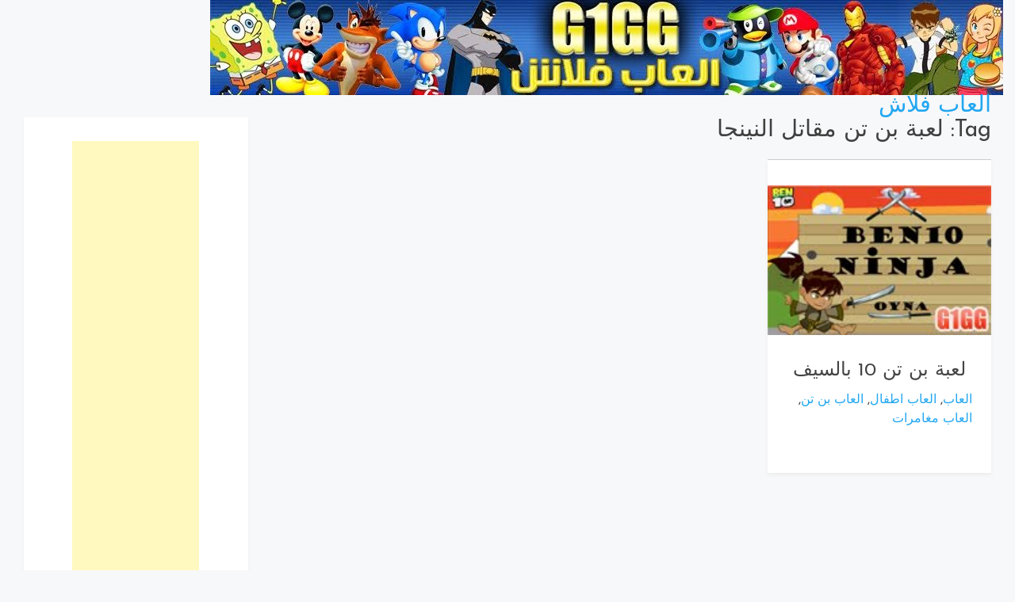

--- FILE ---
content_type: text/html; charset=UTF-8
request_url: https://g1gg.com/tag/%D9%84%D8%B9%D8%A8%D8%A9-%D8%A8%D9%86-%D8%AA%D9%86-%D9%85%D9%82%D8%A7%D8%AA%D9%84-%D8%A7%D9%84%D9%86%D9%8A%D9%86%D8%AC%D8%A7
body_size: 9677
content:
<!doctype html><html dir="ltr" lang="en-US" prefix="og: https://ogp.me/ns#"><head> <meta charset="UTF-8"> <meta name="viewport" content="width=device-width, initial-scale=1"> <link rel="profile" href="https://gmpg.org/xfn/11"><meta property="article:publisher" content="https://www.facebook.com/107330291098793><meta property="og:url" content="https://g1gg.com/646" /><meta property="og:image" content="https://g1gg.com/swf/ben10-ninja.jpg" /><meta name="twitter:image" content="https://g1gg.com/swf/ben10-ninja.jpg"> <title>لعبة بن تن مقاتل النينجا | العاب فلاش</title><meta name="robots" content="max-image-preview:large" /><link rel="canonical" href="https://g1gg.com/tag/%d9%84%d8%b9%d8%a8%d8%a9-%d8%a8%d9%86-%d8%aa%d9%86-%d9%85%d9%82%d8%a7%d8%aa%d9%84-%d8%a7%d9%84%d9%86%d9%8a%d9%86%d8%ac%d8%a7" /><meta name="generator" content="All in One SEO (AIOSEO) 4.9.3" /><script type="application/ld+json" class="aioseo-schema">{"@context":"https:\/\/schema.org","@graph":[{"@type":"BreadcrumbList","@id":"https:\/\/g1gg.com\/tag\/%D9%84%D8%B9%D8%A8%D8%A9-%D8%A8%D9%86-%D8%AA%D9%86-%D9%85%D9%82%D8%A7%D8%AA%D9%84-%D8%A7%D9%84%D9%86%D9%8A%D9%86%D8%AC%D8%A7#breadcrumblist","itemListElement":[{"@type":"ListItem","@id":"https:\/\/g1gg.com#listItem","position":1,"name":"Home","item":"https:\/\/g1gg.com","nextItem":{"@type":"ListItem","@id":"https:\/\/g1gg.com\/tag\/%d9%84%d8%b9%d8%a8%d8%a9-%d8%a8%d9%86-%d8%aa%d9%86-%d9%85%d9%82%d8%a7%d8%aa%d9%84-%d8%a7%d9%84%d9%86%d9%8a%d9%86%d8%ac%d8%a7#listItem","name":"\u0644\u0639\u0628\u0629 \u0628\u0646 \u062a\u0646 \u0645\u0642\u0627\u062a\u0644 \u0627\u0644\u0646\u064a\u0646\u062c\u0627"}},{"@type":"ListItem","@id":"https:\/\/g1gg.com\/tag\/%d9%84%d8%b9%d8%a8%d8%a9-%d8%a8%d9%86-%d8%aa%d9%86-%d9%85%d9%82%d8%a7%d8%aa%d9%84-%d8%a7%d9%84%d9%86%d9%8a%d9%86%d8%ac%d8%a7#listItem","position":2,"name":"\u0644\u0639\u0628\u0629 \u0628\u0646 \u062a\u0646 \u0645\u0642\u0627\u062a\u0644 \u0627\u0644\u0646\u064a\u0646\u062c\u0627","previousItem":{"@type":"ListItem","@id":"https:\/\/g1gg.com#listItem","name":"Home"}}]},{"@type":"CollectionPage","@id":"https:\/\/g1gg.com\/tag\/%D9%84%D8%B9%D8%A8%D8%A9-%D8%A8%D9%86-%D8%AA%D9%86-%D9%85%D9%82%D8%A7%D8%AA%D9%84-%D8%A7%D9%84%D9%86%D9%8A%D9%86%D8%AC%D8%A7#collectionpage","url":"https:\/\/g1gg.com\/tag\/%D9%84%D8%B9%D8%A8%D8%A9-%D8%A8%D9%86-%D8%AA%D9%86-%D9%85%D9%82%D8%A7%D8%AA%D9%84-%D8%A7%D9%84%D9%86%D9%8A%D9%86%D8%AC%D8%A7","name":"\u0644\u0639\u0628\u0629 \u0628\u0646 \u062a\u0646 \u0645\u0642\u0627\u062a\u0644 \u0627\u0644\u0646\u064a\u0646\u062c\u0627 | \u0627\u0644\u0639\u0627\u0628 \u0641\u0644\u0627\u0634","inLanguage":"en-US","isPartOf":{"@id":"https:\/\/g1gg.com\/#website"},"breadcrumb":{"@id":"https:\/\/g1gg.com\/tag\/%D9%84%D8%B9%D8%A8%D8%A9-%D8%A8%D9%86-%D8%AA%D9%86-%D9%85%D9%82%D8%A7%D8%AA%D9%84-%D8%A7%D9%84%D9%86%D9%8A%D9%86%D8%AC%D8%A7#breadcrumblist"}},{"@type":"Organization","@id":"https:\/\/g1gg.com\/#organization","name":"\u0627\u0644\u0639\u0627\u0628 \u0641\u0644\u0627\u0634","url":"https:\/\/g1gg.com\/"},{"@type":"WebSite","@id":"https:\/\/g1gg.com\/#website","url":"https:\/\/g1gg.com\/","name":"G1GG | \u0627\u0644\u0639\u0627\u0628 \u0641\u0644\u0627\u0634 | \u0627\u0644\u0639\u0627\u0628 \u0627\u0648\u0646 \u0644\u0627\u064a\u0646 | \u0627\u0644\u0639\u0627\u0628 \u062c\u062f\u064a\u062f\u0629","inLanguage":"en-US","publisher":{"@id":"https:\/\/g1gg.com\/#organization"}}]}</script><link rel='dns-prefetch' href='//fonts.googleapis.com' /><link rel="alternate" type="application/rss+xml" title="العاب فلاش &raquo; Feed" href="https://g1gg.com/feed" /><link rel="alternate" type="application/rss+xml" title="العاب فلاش &raquo; Comments Feed" href="https://g1gg.com/comments/feed" /><link rel="alternate" type="application/rss+xml" title="العاب فلاش &raquo; لعبة بن تن مقاتل النينجا Tag Feed" href="https://g1gg.com/tag/%d9%84%d8%b9%d8%a8%d8%a9-%d8%a8%d9%86-%d8%aa%d9%86-%d9%85%d9%82%d8%a7%d8%aa%d9%84-%d8%a7%d9%84%d9%86%d9%8a%d9%86%d8%ac%d8%a7/feed" /><style id='wp-img-auto-sizes-contain-inline-css' type='text/css'>img:is([sizes=auto i],[sizes^="auto," i]){contain-intrinsic-size:3000px 1500px}</style><style id='wp-emoji-styles-inline-css' type='text/css'>img.wp-smiley,img.emoji{display:inline !important;border:none !important;box-shadow:none !important;height:1em !important;width:1em !important;margin:0 0.07em !important;vertical-align:-0.1em !important;background:none !important;padding:0 !important}</style><style id='wp-block-library-inline-css' type='text/css'>:root{--wp-block-synced-color:#7a00df;--wp-block-synced-color--rgb:122,0,223;--wp-bound-block-color:var(--wp-block-synced-color);--wp-editor-canvas-background:#ddd;--wp-admin-theme-color:#007cba;--wp-admin-theme-color--rgb:0,124,186;--wp-admin-theme-color-darker-10:#006ba1;--wp-admin-theme-color-darker-10--rgb:0,107,160.5;--wp-admin-theme-color-darker-20:#005a87;--wp-admin-theme-color-darker-20--rgb:0,90,135;--wp-admin-border-width-focus:2px}@media (min-resolution:192dpi){:root{--wp-admin-border-width-focus:1.5px}}.wp-element-button{cursor:pointer}:root .has-very-light-gray-background-color{background-color:#eee}:root .has-very-dark-gray-background-color{background-color:#313131}:root .has-very-light-gray-color{color:#eee}:root .has-very-dark-gray-color{color:#313131}:root .has-vivid-green-cyan-to-vivid-cyan-blue-gradient-background{background:linear-gradient(135deg,#00d084,#0693e3)}:root .has-purple-crush-gradient-background{background:linear-gradient(135deg,#34e2e4,#4721fb 50%,#ab1dfe)}:root .has-hazy-dawn-gradient-background{background:linear-gradient(135deg,#faaca8,#dad0ec)}:root .has-subdued-olive-gradient-background{background:linear-gradient(135deg,#fafae1,#67a671)}:root .has-atomic-cream-gradient-background{background:linear-gradient(135deg,#fdd79a,#004a59)}:root .has-nightshade-gradient-background{background:linear-gradient(135deg,#330968,#31cdcf)}:root .has-midnight-gradient-background{background:linear-gradient(135deg,#020381,#2874fc)}:root{--wp--preset--font-size--normal:16px;--wp--preset--font-size--huge:42px}.has-regular-font-size{font-size:1em}.has-larger-font-size{font-size:2.625em}.has-normal-font-size{font-size:var(--wp--preset--font-size--normal)}.has-huge-font-size{font-size:var(--wp--preset--font-size--huge)}.has-text-align-center{text-align:center}.has-text-align-left{text-align:left}.has-text-align-right{text-align:right}.has-fit-text{white-space:nowrap!important}#end-resizable-editor-section{display:none}.aligncenter{clear:both}.items-justified-left{justify-content:flex-start}.items-justified-center{justify-content:center}.items-justified-right{justify-content:flex-end}.items-justified-space-between{justify-content:space-between}.screen-reader-text{border:0;clip-path:inset(50%);height:1px;margin:-1px;overflow:hidden;padding:0;position:absolute;width:1px;word-wrap:normal!important}.screen-reader-text:focus{background-color:#ddd;clip-path:none;color:#444;display:block;font-size:1em;height:auto;left:5px;line-height:normal;padding:15px 23px 14px;text-decoration:none;top:5px;width:auto;z-index:100000}html:where(.has-border-color){border-style:solid}html:where([style*=border-top-color]){border-top-style:solid}html:where([style*=border-right-color]){border-right-style:solid}html:where([style*=border-bottom-color]){border-bottom-style:solid}html:where([style*=border-left-color]){border-left-style:solid}html:where([style*=border-width]){border-style:solid}html:where([style*=border-top-width]){border-top-style:solid}html:where([style*=border-right-width]){border-right-style:solid}html:where([style*=border-bottom-width]){border-bottom-style:solid}html:where([style*=border-left-width]){border-left-style:solid}html:where(img[class*=wp-image-]){height:auto;max-width:100%}:where(figure){margin:0 0 1em}html:where(.is-position-sticky){--wp-admin--admin-bar--position-offset:var(--wp-admin--admin-bar--height,0px)}@media screen and (max-width:600px){html:where(.is-position-sticky){--wp-admin--admin-bar--position-offset:0px}}</style><style id='global-styles-inline-css' type='text/css'>:root{--wp--preset--aspect-ratio--square:1;--wp--preset--aspect-ratio--4-3:4/3;--wp--preset--aspect-ratio--3-4:3/4;--wp--preset--aspect-ratio--3-2:3/2;--wp--preset--aspect-ratio--2-3:2/3;--wp--preset--aspect-ratio--16-9:16/9;--wp--preset--aspect-ratio--9-16:9/16;--wp--preset--color--black:#000000;--wp--preset--color--cyan-bluish-gray:#abb8c3;--wp--preset--color--white:#ffffff;--wp--preset--color--pale-pink:#f78da7;--wp--preset--color--vivid-red:#cf2e2e;--wp--preset--color--luminous-vivid-orange:#ff6900;--wp--preset--color--luminous-vivid-amber:#fcb900;--wp--preset--color--light-green-cyan:#7bdcb5;--wp--preset--color--vivid-green-cyan:#00d084;--wp--preset--color--pale-cyan-blue:#8ed1fc;--wp--preset--color--vivid-cyan-blue:#0693e3;--wp--preset--color--vivid-purple:#9b51e0;--wp--preset--gradient--vivid-cyan-blue-to-vivid-purple:linear-gradient(135deg,rgb(6,147,227) 0%,rgb(155,81,224) 100%);--wp--preset--gradient--light-green-cyan-to-vivid-green-cyan:linear-gradient(135deg,rgb(122,220,180) 0%,rgb(0,208,130) 100%);--wp--preset--gradient--luminous-vivid-amber-to-luminous-vivid-orange:linear-gradient(135deg,rgb(252,185,0) 0%,rgb(255,105,0) 100%);--wp--preset--gradient--luminous-vivid-orange-to-vivid-red:linear-gradient(135deg,rgb(255,105,0) 0%,rgb(207,46,46) 100%);--wp--preset--gradient--very-light-gray-to-cyan-bluish-gray:linear-gradient(135deg,rgb(238,238,238) 0%,rgb(169,184,195) 100%);--wp--preset--gradient--cool-to-warm-spectrum:linear-gradient(135deg,rgb(74,234,220) 0%,rgb(151,120,209) 20%,rgb(207,42,186) 40%,rgb(238,44,130) 60%,rgb(251,105,98) 80%,rgb(254,248,76) 100%);--wp--preset--gradient--blush-light-purple:linear-gradient(135deg,rgb(255,206,236) 0%,rgb(152,150,240) 100%);--wp--preset--gradient--blush-bordeaux:linear-gradient(135deg,rgb(254,205,165) 0%,rgb(254,45,45) 50%,rgb(107,0,62) 100%);--wp--preset--gradient--luminous-dusk:linear-gradient(135deg,rgb(255,203,112) 0%,rgb(199,81,192) 50%,rgb(65,88,208) 100%);--wp--preset--gradient--pale-ocean:linear-gradient(135deg,rgb(255,245,203) 0%,rgb(182,227,212) 50%,rgb(51,167,181) 100%);--wp--preset--gradient--electric-grass:linear-gradient(135deg,rgb(202,248,128) 0%,rgb(113,206,126) 100%);--wp--preset--gradient--midnight:linear-gradient(135deg,rgb(2,3,129) 0%,rgb(40,116,252) 100%);--wp--preset--font-size--small:13px;--wp--preset--font-size--medium:20px;--wp--preset--font-size--large:36px;--wp--preset--font-size--x-large:42px;--wp--preset--spacing--20:0.44rem;--wp--preset--spacing--30:0.67rem;--wp--preset--spacing--40:1rem;--wp--preset--spacing--50:1.5rem;--wp--preset--spacing--60:2.25rem;--wp--preset--spacing--70:3.38rem;--wp--preset--spacing--80:5.06rem;--wp--preset--shadow--natural:6px 6px 9px rgba(0,0,0,0.2);--wp--preset--shadow--deep:12px 12px 50px rgba(0,0,0,0.4);--wp--preset--shadow--sharp:6px 6px 0px rgba(0,0,0,0.2);--wp--preset--shadow--outlined:6px 6px 0px -3px rgb(255,255,255),6px 6px rgb(0,0,0);--wp--preset--shadow--crisp:6px 6px 0px rgb(0,0,0)}:where(.is-layout-flex){gap:0.5em}:where(.is-layout-grid){gap:0.5em}body .is-layout-flex{display:flex}.is-layout-flex{flex-wrap:wrap;align-items:center}.is-layout-flex >:is(*,div){margin:0}body .is-layout-grid{display:grid}.is-layout-grid >:is(*,div){margin:0}:where(.wp-block-columns.is-layout-flex){gap:2em}:where(.wp-block-columns.is-layout-grid){gap:2em}:where(.wp-block-post-template.is-layout-flex){gap:1.25em}:where(.wp-block-post-template.is-layout-grid){gap:1.25em}.has-black-color{color:var(--wp--preset--color--black) !important}.has-cyan-bluish-gray-color{color:var(--wp--preset--color--cyan-bluish-gray) !important}.has-white-color{color:var(--wp--preset--color--white) !important}.has-pale-pink-color{color:var(--wp--preset--color--pale-pink) !important}.has-vivid-red-color{color:var(--wp--preset--color--vivid-red) !important}.has-luminous-vivid-orange-color{color:var(--wp--preset--color--luminous-vivid-orange) !important}.has-luminous-vivid-amber-color{color:var(--wp--preset--color--luminous-vivid-amber) !important}.has-light-green-cyan-color{color:var(--wp--preset--color--light-green-cyan) !important}.has-vivid-green-cyan-color{color:var(--wp--preset--color--vivid-green-cyan) !important}.has-pale-cyan-blue-color{color:var(--wp--preset--color--pale-cyan-blue) !important}.has-vivid-cyan-blue-color{color:var(--wp--preset--color--vivid-cyan-blue) !important}.has-vivid-purple-color{color:var(--wp--preset--color--vivid-purple) !important}.has-black-background-color{background-color:var(--wp--preset--color--black) !important}.has-cyan-bluish-gray-background-color{background-color:var(--wp--preset--color--cyan-bluish-gray) !important}.has-white-background-color{background-color:var(--wp--preset--color--white) !important}.has-pale-pink-background-color{background-color:var(--wp--preset--color--pale-pink) !important}.has-vivid-red-background-color{background-color:var(--wp--preset--color--vivid-red) !important}.has-luminous-vivid-orange-background-color{background-color:var(--wp--preset--color--luminous-vivid-orange) !important}.has-luminous-vivid-amber-background-color{background-color:var(--wp--preset--color--luminous-vivid-amber) !important}.has-light-green-cyan-background-color{background-color:var(--wp--preset--color--light-green-cyan) !important}.has-vivid-green-cyan-background-color{background-color:var(--wp--preset--color--vivid-green-cyan) !important}.has-pale-cyan-blue-background-color{background-color:var(--wp--preset--color--pale-cyan-blue) !important}.has-vivid-cyan-blue-background-color{background-color:var(--wp--preset--color--vivid-cyan-blue) !important}.has-vivid-purple-background-color{background-color:var(--wp--preset--color--vivid-purple) !important}.has-black-border-color{border-color:var(--wp--preset--color--black) !important}.has-cyan-bluish-gray-border-color{border-color:var(--wp--preset--color--cyan-bluish-gray) !important}.has-white-border-color{border-color:var(--wp--preset--color--white) !important}.has-pale-pink-border-color{border-color:var(--wp--preset--color--pale-pink) !important}.has-vivid-red-border-color{border-color:var(--wp--preset--color--vivid-red) !important}.has-luminous-vivid-orange-border-color{border-color:var(--wp--preset--color--luminous-vivid-orange) !important}.has-luminous-vivid-amber-border-color{border-color:var(--wp--preset--color--luminous-vivid-amber) !important}.has-light-green-cyan-border-color{border-color:var(--wp--preset--color--light-green-cyan) !important}.has-vivid-green-cyan-border-color{border-color:var(--wp--preset--color--vivid-green-cyan) !important}.has-pale-cyan-blue-border-color{border-color:var(--wp--preset--color--pale-cyan-blue) !important}.has-vivid-cyan-blue-border-color{border-color:var(--wp--preset--color--vivid-cyan-blue) !important}.has-vivid-purple-border-color{border-color:var(--wp--preset--color--vivid-purple) !important}.has-vivid-cyan-blue-to-vivid-purple-gradient-background{background:var(--wp--preset--gradient--vivid-cyan-blue-to-vivid-purple) !important}.has-light-green-cyan-to-vivid-green-cyan-gradient-background{background:var(--wp--preset--gradient--light-green-cyan-to-vivid-green-cyan) !important}.has-luminous-vivid-amber-to-luminous-vivid-orange-gradient-background{background:var(--wp--preset--gradient--luminous-vivid-amber-to-luminous-vivid-orange) !important}.has-luminous-vivid-orange-to-vivid-red-gradient-background{background:var(--wp--preset--gradient--luminous-vivid-orange-to-vivid-red) !important}.has-very-light-gray-to-cyan-bluish-gray-gradient-background{background:var(--wp--preset--gradient--very-light-gray-to-cyan-bluish-gray) !important}.has-cool-to-warm-spectrum-gradient-background{background:var(--wp--preset--gradient--cool-to-warm-spectrum) !important}.has-blush-light-purple-gradient-background{background:var(--wp--preset--gradient--blush-light-purple) !important}.has-blush-bordeaux-gradient-background{background:var(--wp--preset--gradient--blush-bordeaux) !important}.has-luminous-dusk-gradient-background{background:var(--wp--preset--gradient--luminous-dusk) !important}.has-pale-ocean-gradient-background{background:var(--wp--preset--gradient--pale-ocean) !important}.has-electric-grass-gradient-background{background:var(--wp--preset--gradient--electric-grass) !important}.has-midnight-gradient-background{background:var(--wp--preset--gradient--midnight) !important}.has-small-font-size{font-size:var(--wp--preset--font-size--small) !important}.has-medium-font-size{font-size:var(--wp--preset--font-size--medium) !important}.has-large-font-size{font-size:var(--wp--preset--font-size--large) !important}.has-x-large-font-size{font-size:var(--wp--preset--font-size--x-large) !important}</style><style id='classic-theme-styles-inline-css' type='text/css'>.wp-block-button__link{color:#fff;background-color:#32373c;border-radius:9999px;box-shadow:none;text-decoration:none;padding:calc(.667em + 2px) calc(1.333em + 2px);font-size:1.125em}.wp-block-file__button{background:#32373c;color:#fff;text-decoration:none}</style><link rel='stylesheet' id='bootstrap-reboot-css' href='https://g1gg.com/wp-content/themes/new7ozo/assets/css/bootstrap-reboot.css?ver=6.9' type='text/css' media='all' /><link rel='stylesheet' id='bootstrap-css' href='https://g1gg.com/wp-content/themes/new7ozo/assets/css/bootstrap.css?ver=6.9' type='text/css' media='all' /><link rel='stylesheet' id='google-fonts-css' href='https://fonts.googleapis.com/css?family=Josefin+Sans%3A300%2C400%2C600%2C700&#038;display=swap&#038;ver=6.9' type='text/css' media='all' /><link rel='stylesheet' id='new7ozo-blog-custom-css-css' href='https://g1gg.com/wp-content/themes/new7ozo/assets/css/custom.css?ver=6.9' type='text/css' media='all' /><link rel='stylesheet' id='new7ozo-blog-style-css' href='https://g1gg.com/wp-content/themes/new7ozo/style.css?ver=6.9' type='text/css' media='all' /><script type="text/javascript" src="https://g1gg.com/wp-includes/js/jquery/jquery.min.js?ver=3.7.1" id="jquery-core-js"></script><script type="text/javascript" src="https://g1gg.com/wp-includes/js/jquery/jquery-migrate.min.js?ver=3.4.1" id="jquery-migrate-js"></script><link rel="https://api.w.org/" href="https://g1gg.com/wp-json/" /><link rel="alternate" title="JSON" type="application/json" href="https://g1gg.com/wp-json/wp/v2/tags/2642" /><link rel="EditURI" type="application/rsd+xml" title="RSD" href="https://g1gg.com/xmlrpc.php?rsd" /><meta name="generator" content="WordPress 6.9" /></head><body data-rsssl=1 id="sy-body" class="archive tag tag-2642 wp-theme-new7ozo hfeed"> <div id="page" class="has-text-align-right" style="direction: rtl; > <header id="masthead" class="site-header sy-header"> <div class="container-fluid"> <div class="row align-items-center"> <div id="header"><a href="https://g1gg.com/"><img src="https://g1gg.com/g1gg-new.jpg" border="0" height="120" width="1000" title="العاب فلاش"></a></div> <div class="col-lg-3 col-7"> <div class="d-flex align-items-center"> <div class="site-logo"> </div> <div class="site-branding"> <h1 class="site-title m-0"><a href="https://g1gg.com/" rel="home">العاب فلاش</a> </h1> </div> </div> </div> <div class="col-lg-6 col-1"> <div class="d-flex align-items-center justify-content-lg-between"> <div id="main-nav" class="nnc-nav"> <nav id="site-navigation" class="main-navigation"> <div id="close-menu" class="sy-close-menu d-lg-none mb-4 l-h-0" title="close"> <svg class="sy-icon sy-icon--md"> <use xlink:href="#sy-icon-close"></use> </svg> </div> <div id="primary-menu" class="menu"></div> </nav> </div> </div> </div> <div class="col-lg-3 col-4"> <div class="d-flex justify-content-end"> <div class="d-none d-lg-block d-md-block"> <div class="d-flex align-items-center h-100"> </div> </div> </div> </div> </div> </div> </header> <div id="content" class="site-content"><div class="sy-body"> <div class="container-fluid"> <div class="row"> <div class="col-lg-9 col-md-12"> <div id="primary" class="content-area"> <main id="main" class="site-main"><h1 class="page-title mt-0">Tag: <span>لعبة بن تن مقاتل النينجا</span></h1> <div class="row"> <div class="col-xl-4 col-lg-6 col-md-6 col-sm-6"> <article id="post-3021" class="sy-card post-3021 post type-post status-publish format-standard hentry category-games category-baby category-ben10 category-adventure tag-560 tag-573 tag-576 tag-577 tag-735 tag---2016 tag-4843 tag-1161 tag-1163 tag----10- tag-2592 tag-2633 tag-2642 tag-4214 tag-4446 tag-4447 tag-4618 tag-4619 tag-4620"> <div class="sy-card__img" title="لعبة بن تن 10 بالسيف"><a href="https://g1gg.com/646" title="لعبة بن تن 10 بالسيف"><img src="https://g1gg.com/swf/ben10-ninja.jpg" alt="لعبة بن تن 10 بالسيف" /> </div> <div class="sy-card__content p-4"> <header class="entry-header"><style> h2{text-align:center}</style> <h2 class="entry-title"><a class="transition" href="https://g1gg.com/646" rel="bookmark">لعبة بن تن 10 بالسيف</a></h2> <div class="entry-meta mt-2"><a href="https://g1gg.com/category/games" rel="category tag">العاب</a>, <a href="https://g1gg.com/category/baby" rel="category tag">العاب اطفال</a>, <a href="https://g1gg.com/category/ben10" rel="category tag">العاب بن تن</a>, <a href="https://g1gg.com/category/adventure" rel="category tag">العاب مغامرات</a> </div> </header>  </div> </article></div> </div> </main> <div class="sy-pagination"> </div> </div> </div> <div class="col-lg-3 col-md-12"> <aside id="secondary" class="widget-area"><center><script async src="https://pagead2.googlesyndication.com/pagead/js/adsbygoogle.js?client=ca-pub-3194885350039888"
crossorigin="anonymous"></script><ins class="adsbygoogle" style="display:inline-block;width:160px;height:600px" data-ad-client="ca-pub-3194885350039888" data-ad-slot="0772443981"></ins><script>(adsbygoogle = window.adsbygoogle || []).push({});</script></center></aside><aside id="secondary" class="widget-area"><section id="nav_menu-2" class="widget widget_nav_menu"><h2 class="widget-title">اقسام الالعاب</h2><div class="menu-g1gg-container"><ul id="menu-g1gg" class="menu"><li id="menu-item-6938" class="menu-item menu-item-type-taxonomy menu-item-object-category menu-item-6938"><a href="https://g1gg.com/category/games">العاب</a></li><li id="menu-item-6939" class="menu-item menu-item-type-taxonomy menu-item-object-category menu-item-6939"><a href="https://g1gg.com/category/baby">العاب اطفال</a></li><li id="menu-item-6940" class="menu-item menu-item-type-taxonomy menu-item-object-category menu-item-6940"><a href="https://g1gg.com/category/action">العاب اكشن</a></li><li id="menu-item-6941" class="menu-item menu-item-type-taxonomy menu-item-object-category menu-item-6941"><a href="https://g1gg.com/category/difference">العاب الاختلافات</a></li><li id="menu-item-6942" class="menu-item menu-item-type-taxonomy menu-item-object-category menu-item-6942"><a href="https://g1gg.com/category/ben10">العاب بن تن</a></li><li id="menu-item-6943" class="menu-item menu-item-type-taxonomy menu-item-object-category menu-item-6943"><a href="https://g1gg.com/category/girls">العاب بنات</a></li><li id="menu-item-6944" class="menu-item menu-item-type-taxonomy menu-item-object-category menu-item-6944"><a href="https://g1gg.com/category/shopping">العاب تسوق</a></li><li id="menu-item-6945" class="menu-item menu-item-type-taxonomy menu-item-object-category menu-item-6945"><a href="https://g1gg.com/category/dress-up">العاب تلبيس</a></li><li id="menu-item-6946" class="menu-item menu-item-type-taxonomy menu-item-object-category menu-item-6946"><a href="https://g1gg.com/category/drawing">العاب تلوين</a></li><li id="menu-item-6947" class="menu-item menu-item-type-taxonomy menu-item-object-category menu-item-6947"><a href="https://g1gg.com/category/shooting">العاب حربية</a></li><li id="menu-item-6948" class="menu-item menu-item-type-taxonomy menu-item-object-category menu-item-6948"><a href="https://g1gg.com/category/dora">العاب دورا</a></li><li id="menu-item-6949" class="menu-item menu-item-type-taxonomy menu-item-object-category menu-item-6949"><a href="https://g1gg.com/category/decor">العاب ديكور</a></li><li id="menu-item-6950" class="menu-item menu-item-type-taxonomy menu-item-object-category menu-item-6950"><a href="https://g1gg.com/category/skill">العاب ذكاء</a></li><li id="menu-item-6951" class="menu-item menu-item-type-taxonomy menu-item-object-category menu-item-6951"><a href="https://g1gg.com/category/sports">العاب رياضية</a></li><li id="menu-item-6952" class="menu-item menu-item-type-taxonomy menu-item-object-category menu-item-6952"><a href="https://g1gg.com/category/racing">العاب سباق</a></li><li id="menu-item-6953" class="menu-item menu-item-type-taxonomy menu-item-object-category menu-item-6953"><a href="https://g1gg.com/category/snowpants">العاب سبونج بوب</a></li><li id="menu-item-6954" class="menu-item menu-item-type-taxonomy menu-item-object-category menu-item-6954"><a href="https://g1gg.com/category/sonic">العاب سونيك</a></li><li id="menu-item-6955" class="menu-item menu-item-type-taxonomy menu-item-object-category menu-item-6955"><a href="https://g1gg.com/category/cooking">العاب طبخ</a></li><li id="menu-item-6956" class="menu-item menu-item-type-taxonomy menu-item-object-category menu-item-6956"><a href="https://g1gg.com/category/mario">العاب ماريو</a></li><li id="menu-item-6957" class="menu-item menu-item-type-taxonomy menu-item-object-category menu-item-6957"><a href="https://g1gg.com/category/fun">العاب مضحكة</a></li><li id="menu-item-6958" class="menu-item menu-item-type-taxonomy menu-item-object-category menu-item-6958"><a href="https://g1gg.com/category/adventure">العاب مغامرات</a></li><li id="menu-item-6959" class="menu-item menu-item-type-taxonomy menu-item-object-category menu-item-6959"><a href="https://g1gg.com/category/makeup">العاب مكياج</a></li></ul></div></section></aside><aside id="secondary" class="widget-area"><section id="recent-posts-2" class="widget widget_recent_entries"><h2 class="widget-title">العاب فلاش</h2> <div class="item1" onmouseover="this.className='item2'" onmouseout="this.className='item1'"><a href="https://g1gg.com/578" rel="bookmark" title="لعبة المنطاد الهوائي"><center><img src="https://g1gg.com/swf/Mario-Zeppelin-2.jpg" alt="لعبة المنطاد الهوائي" /></a></center><center><ul><li><a href="https://g1gg.com/578" rel="bookmark" title="لعبة المنطاد الهوائي">لعبة المنطاد الهوائي</a></li></ul></center><hr></div><div class="item1" onmouseover="this.className='item2'" onmouseout="this.className='item1'"><a href="https://g1gg.com/606" rel="bookmark" title="لعبة رمي السهام"><center><img src="https://g1gg.com/swf/ben10-super-archer.jpg" alt="لعبة رمي السهام" /></a></center><center><ul><li><a href="https://g1gg.com/606" rel="bookmark" title="لعبة رمي السهام">لعبة رمي السهام</a></li></ul></center><hr></div></section></aside> </div> </div> </div> </div> </div><footer class="footer-bottom pt-3 pb-3"> <div class="container-fluid"> <div class="row"> <div class="col-12 d-flex align-items-center justify-content-center"> <div class="site-info"> <center> <a href="https://g1gg.com/">العاب فلاش</a> | <a rel="nofollow" href="privacy-policy.html" target="_blank">Privacy Policy</a></center> <script async src="https://www.googletagmanager.com/gtag/js?id=UA-16215055-1"></script><script>window.dataLayer = window.dataLayer || [];function gtag(){dataLayer.push(arguments);}gtag('js', new Date());gtag('config', '16215055-1');</script> </div> </div> </div> </div></footer></div><div class="sy-icon-file" style="display: none;"><svg id="sy-icon-search" viewBox="0 0 23 24"> <path d="M22.65 21.31l-5.57-5.79a9.416 9.416 0 0 0 2.217-6.074C19.297 4.238 15.059 0 9.851 0 4.64 0 .404 4.238.404 9.446c0 5.21 4.238 9.447 9.447 9.447 1.955 0 3.818-.59 5.412-1.71l5.61 5.836c.235.243.55.378.888.378a1.234 1.234 0 0 0 .888-2.086zM9.85 2.465a6.99 6.99 0 0 1 6.983 6.982A6.99 6.99 0 0 1 9.85 16.43a6.99 6.99 0 0 1-6.983-6.983 6.99 6.99 0 0 1 6.983-6.982z"/></svg><svg id="sy-icon-fb" viewBox="0 0 24 24"> <path d="M23.9981 11.9991C23.9981 5.37216 18.626 0 11.9991 0C5.37216 0 0 5.37216 0 11.9991C0 17.9882 4.38789 22.9522 10.1242 23.8524V15.4676H7.07758V11.9991H10.1242V9.35553C10.1242 6.34826 11.9156 4.68714 14.6564 4.68714C15.9692 4.68714 17.3424 4.92149 17.3424 4.92149V7.87439H15.8294C14.3388 7.87439 13.8739 8.79933 13.8739 9.74824V11.9991H17.2018L16.6698 15.4676H13.8739V23.8524C19.6103 22.9522 23.9981 17.9882 23.9981 11.9991Z"/></svg><svg id="sy-icon-tweet" viewBox="0 0 24 24"> <path d="M23.954 4.569c-.885.389-1.83.654-2.825.775 1.014-.611 1.794-1.574 2.163-2.723-.951.555-2.005.959-3.127 1.184-.896-.959-2.173-1.559-3.591-1.559-2.717 0-4.92 2.203-4.92 4.917 0 .39.045.765.127 1.124C7.691 8.094 4.066 6.13 1.64 3.161c-.427.722-.666 1.561-.666 2.475 0 1.71.87 3.213 2.188 4.096-.807-.026-1.566-.248-2.228-.616v.061c0 2.385 1.693 4.374 3.946 4.827-.413.111-.849.171-1.296.171-.314 0-.615-.03-.916-.086.631 1.953 2.445 3.377 4.604 3.417-1.68 1.319-3.809 2.105-6.102 2.105-.39 0-.779-.023-1.17-.067 2.189 1.394 4.768 2.209 7.557 2.209 9.054 0 13.999-7.496 13.999-13.986 0-.209 0-.42-.015-.63.961-.689 1.8-1.56 2.46-2.548l-.047-.02z"/></svg><svg id="sy-icon-insta" viewBox="0 0 24 24"> <path d="M12 0C8.74 0 8.333.015 7.053.072 5.775.132 4.905.333 4.14.63c-.789.306-1.459.717-2.126 1.384S.935 3.35.63 4.14C.333 4.905.131 5.775.072 7.053.012 8.333 0 8.74 0 12s.015 3.667.072 4.947c.06 1.277.261 2.148.558 2.913.306.788.717 1.459 1.384 2.126.667.666 1.336 1.079 2.126 1.384.766.296 1.636.499 2.913.558C8.333 23.988 8.74 24 12 24s3.667-.015 4.947-.072c1.277-.06 2.148-.262 2.913-.558.788-.306 1.459-.718 2.126-1.384.666-.667 1.079-1.335 1.384-2.126.296-.765.499-1.636.558-2.913.06-1.28.072-1.687.072-4.947s-.015-3.667-.072-4.947c-.06-1.277-.262-2.149-.558-2.913-.306-.789-.718-1.459-1.384-2.126C21.319 1.347 20.651.935 19.86.63c-.765-.297-1.636-.499-2.913-.558C15.667.012 15.26 0 12 0zm0 2.16c3.203 0 3.585.016 4.85.071 1.17.055 1.805.249 2.227.415.562.217.96.477 1.382.896.419.42.679.819.896 1.381.164.422.36 1.057.413 2.227.057 1.266.07 1.646.07 4.85s-.015 3.585-.074 4.85c-.061 1.17-.256 1.805-.421 2.227-.224.562-.479.96-.899 1.382-.419.419-.824.679-1.38.896-.42.164-1.065.36-2.235.413-1.274.057-1.649.07-4.859.07-3.211 0-3.586-.015-4.859-.074-1.171-.061-1.816-.256-2.236-.421-.569-.224-.96-.479-1.379-.899-.421-.419-.69-.824-.9-1.38-.165-.42-.359-1.065-.42-2.235-.045-1.26-.061-1.649-.061-4.844 0-3.196.016-3.586.061-4.861.061-1.17.255-1.814.42-2.234.21-.57.479-.96.9-1.381.419-.419.81-.689 1.379-.898.42-.166 1.051-.361 2.221-.421 1.275-.045 1.65-.06 4.859-.06l.045.03zm0 3.678c-3.405 0-6.162 2.76-6.162 6.162 0 3.405 2.76 6.162 6.162 6.162 3.405 0 6.162-2.76 6.162-6.162 0-3.405-2.76-6.162-6.162-6.162zM12 16c-2.21 0-4-1.79-4-4s1.79-4 4-4 4 1.79 4 4-1.79 4-4 4zm7.846-10.405c0 .795-.646 1.44-1.44 1.44-.795 0-1.44-.646-1.44-1.44 0-.794.646-1.439 1.44-1.439.793-.001 1.44.645 1.44 1.439z"/></svg><svg id="sy-icon-youtube" viewBox="0 0 24 24"> <path d="M23.495 6.205a3.007 3.007 0 0 0-2.088-2.088c-1.87-.501-9.396-.501-9.396-.501s-7.507-.01-9.396.501A3.007 3.007 0 0 0 .527 6.205a31.247 31.247 0 0 0-.522 5.805 31.247 31.247 0 0 0 .522 5.783 3.007 3.007 0 0 0 2.088 2.088c1.868.502 9.396.502 9.396.502s7.506 0 9.396-.502a3.007 3.007 0 0 0 2.088-2.088 31.247 31.247 0 0 0 .5-5.783 31.247 31.247 0 0 0-.5-5.805zM9.609 15.601V8.408l6.264 3.602z"/></svg><svg id="sy-icon-close" xmlns="http://www.w3.org/2000/svg" viewBox="0 0 469.785 469.785"> <path d="M285.368 234.691L459.36 60.697c13.895-13.88 13.895-36.395 0-50.275-13.881-13.895-36.38-13.895-50.275 0L235.091 184.416 61.082 10.421c-13.866-13.895-36.395-13.895-50.275 0-13.88 13.881-13.88 36.395 0 50.275l174.01 173.995L10.421 409.085c-13.895 13.895-13.895 36.395 0 50.275 6.94 6.955 16.043 10.425 25.145 10.425 9.088 0 18.19-3.47 25.132-10.425L235.09 284.967l173.995 173.995c6.955 6.94 16.043 10.425 25.145 10.425 9.088 0 18.19-3.485 25.131-10.425 13.895-13.88 13.895-36.38 0-50.275L285.367 234.691z"/></svg><svg id="sy-icon-menu" xmlns="http://www.w3.org/2000/svg" viewBox="0 0 459 459"><path d="M0 382.5h459v-51H0v51zM0 255h459v-51H0v51zM0 76.5v51h459v-51H0z"/></svg></div><script type="speculationrules">{"prefetch":[{"source":"document","where":{"and":[{"href_matches":"/*"},{"not":{"href_matches":["/wp-*.php","/wp-admin/*","/wp-content/uploads/*","/wp-content/*","/wp-content/plugins/*","/wp-content/themes/new7ozo/*","/*\\?(.+)"]}},{"not":{"selector_matches":"a[rel~=\"nofollow\"]"}},{"not":{"selector_matches":".no-prefetch, .no-prefetch a"}}]},"eagerness":"conservative"}]}</script><script type="text/javascript" src="https://g1gg.com/wp-content/themes/new7ozo/js/navigation.js?ver=20151215" id="new7ozo-blog-navigation-js"></script><script type="text/javascript" src="https://g1gg.com/wp-content/themes/new7ozo/assets/js/custom.js?ver=6.9" id="new7ozo-blog-custom-js-js"></script><script type="text/javascript" src="https://g1gg.com/wp-content/themes/new7ozo/js/skip-link-focus-fix.js?ver=20151215" id="new7ozo-blog-skip-link-focus-fix-js"></script><script id="wp-emoji-settings" type="application/json">{"baseUrl":"https://s.w.org/images/core/emoji/17.0.2/72x72/","ext":".png","svgUrl":"https://s.w.org/images/core/emoji/17.0.2/svg/","svgExt":".svg","source":{"concatemoji":"https://g1gg.com/wp-includes/js/wp-emoji-release.min.js?ver=6.9"}}</script><script type="module">

const a=JSON.parse(document.getElementById("wp-emoji-settings").textContent),o=(window._wpemojiSettings=a,"wpEmojiSettingsSupports"),s=["flag","emoji"];function i(e){try{var t={supportTests:e,timestamp:(new Date).valueOf()};sessionStorage.setItem(o,JSON.stringify(t))}catch(e){}}function c(e,t,n){e.clearRect(0,0,e.canvas.width,e.canvas.height),e.fillText(t,0,0);t=new Uint32Array(e.getImageData(0,0,e.canvas.width,e.canvas.height).data);e.clearRect(0,0,e.canvas.width,e.canvas.height),e.fillText(n,0,0);const a=new Uint32Array(e.getImageData(0,0,e.canvas.width,e.canvas.height).data);return t.every((e,t)=>e===a[t])}function p(e,t){e.clearRect(0,0,e.canvas.width,e.canvas.height),e.fillText(t,0,0);var n=e.getImageData(16,16,1,1);for(let e=0;e<n.data.length;e++)if(0!==n.data[e])return!1;return!0}function u(e,t,n,a){switch(t){case"flag":return n(e,"\ud83c\udff3\ufe0f\u200d\u26a7\ufe0f","\ud83c\udff3\ufe0f\u200b\u26a7\ufe0f")?!1:!n(e,"\ud83c\udde8\ud83c\uddf6","\ud83c\udde8\u200b\ud83c\uddf6")&&!n(e,"\ud83c\udff4\udb40\udc67\udb40\udc62\udb40\udc65\udb40\udc6e\udb40\udc67\udb40\udc7f","\ud83c\udff4\u200b\udb40\udc67\u200b\udb40\udc62\u200b\udb40\udc65\u200b\udb40\udc6e\u200b\udb40\udc67\u200b\udb40\udc7f");case"emoji":return!a(e,"\ud83e\u1fac8")}return!1}function f(e,t,n,a){let r;const o=(r="undefined"!=typeof WorkerGlobalScope&&self instanceof WorkerGlobalScope?new OffscreenCanvas(300,150):document.createElement("canvas")).getContext("2d",{willReadFrequently:!0}),s=(o.textBaseline="top",o.font="600 32px Arial",{});return e.forEach(e=>{s[e]=t(o,e,n,a)}),s}function r(e){var t=document.createElement("script");t.src=e,t.defer=!0,document.head.appendChild(t)}a.supports={everything:!0,everythingExceptFlag:!0},new Promise(t=>{let n=function(){try{var e=JSON.parse(sessionStorage.getItem(o));if("object"==typeof e&&"number"==typeof e.timestamp&&(new Date).valueOf()<e.timestamp+604800&&"object"==typeof e.supportTests)return e.supportTests}catch(e){}return null}();if(!n){if("undefined"!=typeof Worker&&"undefined"!=typeof OffscreenCanvas&&"undefined"!=typeof URL&&URL.createObjectURL&&"undefined"!=typeof Blob)try{var e="postMessage("+f.toString()+"("+[JSON.stringify(s),u.toString(),c.toString(),p.toString()].join(",")+"));",a=new Blob([e],{type:"text/javascript"});const r=new Worker(URL.createObjectURL(a),{name:"wpTestEmojiSupports"});return void(r.onmessage=e=>{i(n=e.data),r.terminate(),t(n)})}catch(e){}i(n=f(s,u,c,p))}t(n)}).then(e=>{for(const n in e)a.supports[n]=e[n],a.supports.everything=a.supports.everything&&a.supports[n],"flag"!==n&&(a.supports.everythingExceptFlag=a.supports.everythingExceptFlag&&a.supports[n]);var t;a.supports.everythingExceptFlag=a.supports.everythingExceptFlag&&!a.supports.flag,a.supports.everything||((t=a.source||{}).concatemoji?r(t.concatemoji):t.wpemoji&&t.twemoji&&(r(t.twemoji),r(t.wpemoji)))});//# sourceURL=https://g1gg.com/wp-includes/js/wp-emoji-loader.min.js

</script></body></html>

--- FILE ---
content_type: text/html; charset=utf-8
request_url: https://www.google.com/recaptcha/api2/aframe
body_size: 265
content:
<!DOCTYPE HTML><html><head><meta http-equiv="content-type" content="text/html; charset=UTF-8"></head><body><script nonce="qrPSJERUIb4aDpTmjY1jTA">/** Anti-fraud and anti-abuse applications only. See google.com/recaptcha */ try{var clients={'sodar':'https://pagead2.googlesyndication.com/pagead/sodar?'};window.addEventListener("message",function(a){try{if(a.source===window.parent){var b=JSON.parse(a.data);var c=clients[b['id']];if(c){var d=document.createElement('img');d.src=c+b['params']+'&rc='+(localStorage.getItem("rc::a")?sessionStorage.getItem("rc::b"):"");window.document.body.appendChild(d);sessionStorage.setItem("rc::e",parseInt(sessionStorage.getItem("rc::e")||0)+1);localStorage.setItem("rc::h",'1769080707088');}}}catch(b){}});window.parent.postMessage("_grecaptcha_ready", "*");}catch(b){}</script></body></html>